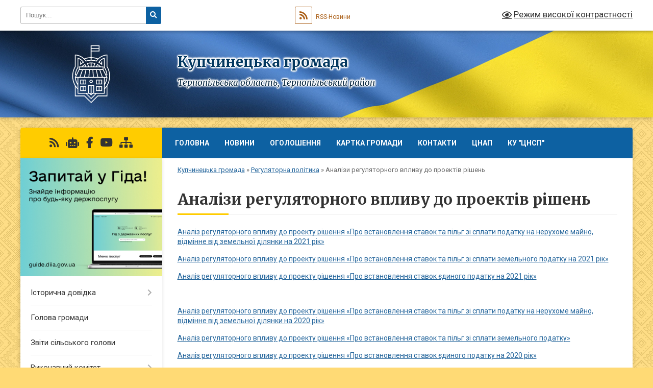

--- FILE ---
content_type: text/html; charset=UTF-8
request_url: https://kup.gov.ua/analizi-regulyatornogo-vplivu-do-proektiv-rishen-18-11-46-23-04-2019/
body_size: 15362
content:
<!DOCTYPE html>
<html lang="uk">
<head>
	<!--[if IE]><meta http-equiv="X-UA-Compatible" content="IE=edge"><![endif]-->
	<meta charset="utf-8">
	<meta name="viewport" content="width=device-width, initial-scale=1">
	<!--[if IE]><script>
		document.createElement('header');
		document.createElement('nav');
		document.createElement('main');
		document.createElement('section');
		document.createElement('article');
		document.createElement('aside');
		document.createElement('footer');
		document.createElement('figure');
		document.createElement('figcaption');
	</script><![endif]-->
	<title>Аналізи регуляторного впливу до проектів рішень | Купчинецька громада, Тернопільська область, Тернопільський район</title>
	<meta name="description" content="Аналіз регуляторного впливу до проекту рішення &amp;laquo;Про встановлення ставок та пільг зі сплати податку на нерухоме майно, відмінне від земельної ділянки на 2021 рік&amp;raquo;  Аналіз регуляторного впливу до проекту рішення &amp;laquo;Про встан">
	<meta name="keywords" content="Аналізи, регуляторного, впливу, до, проектів, рішень, |, Купчинецька, громада,, Тернопільська, область,, Тернопільський, район">

	
					
		<link rel="apple-touch-icon" sizes="57x57" href="https://gromada.org.ua/apple-icon-57x57.png">
	<link rel="apple-touch-icon" sizes="60x60" href="https://gromada.org.ua/apple-icon-60x60.png">
	<link rel="apple-touch-icon" sizes="72x72" href="https://gromada.org.ua/apple-icon-72x72.png">
	<link rel="apple-touch-icon" sizes="76x76" href="https://gromada.org.ua/apple-icon-76x76.png">
	<link rel="apple-touch-icon" sizes="114x114" href="https://gromada.org.ua/apple-icon-114x114.png">
	<link rel="apple-touch-icon" sizes="120x120" href="https://gromada.org.ua/apple-icon-120x120.png">
	<link rel="apple-touch-icon" sizes="144x144" href="https://gromada.org.ua/apple-icon-144x144.png">
	<link rel="apple-touch-icon" sizes="152x152" href="https://gromada.org.ua/apple-icon-152x152.png">
	<link rel="apple-touch-icon" sizes="180x180" href="https://gromada.org.ua/apple-icon-180x180.png">
	<link rel="icon" type="image/png" sizes="192x192"  href="https://gromada.org.ua/android-icon-192x192.png">
	<link rel="icon" type="image/png" sizes="32x32" href="https://gromada.org.ua/favicon-32x32.png">
	<link rel="icon" type="image/png" sizes="96x96" href="https://gromada.org.ua/favicon-96x96.png">
	<link rel="icon" type="image/png" sizes="16x16" href="https://gromada.org.ua/favicon-16x16.png">
	<link rel="manifest" href="https://gromada.org.ua/manifest.json">
	<meta name="msapplication-TileColor" content="#ffffff">
	<meta name="msapplication-TileImage" content="https://gromada.org.ua/ms-icon-144x144.png">
	<meta name="theme-color" content="#ffffff">
	
	
		<meta name="robots" content="">
	
	<link rel="preconnect" href="https://fonts.googleapis.com">
	<link rel="preconnect" href="https://fonts.gstatic.com" crossorigin>
	<link href="https://fonts.googleapis.com/css?family=Merriweather:400i,700|Roboto:400,400i,700,700i&amp;subset=cyrillic-ext" rel="stylesheet">

    <link rel="preload" href="https://cdnjs.cloudflare.com/ajax/libs/font-awesome/5.9.0/css/all.min.css" as="style">
	<link rel="stylesheet" href="https://cdnjs.cloudflare.com/ajax/libs/font-awesome/5.9.0/css/all.min.css" integrity="sha512-q3eWabyZPc1XTCmF+8/LuE1ozpg5xxn7iO89yfSOd5/oKvyqLngoNGsx8jq92Y8eXJ/IRxQbEC+FGSYxtk2oiw==" crossorigin="anonymous" referrerpolicy="no-referrer" />
	
	
    <link rel="preload" href="//gromada.org.ua/themes/ukraine/css/styles_vip.css?v=3.38" as="style">
	<link rel="stylesheet" href="//gromada.org.ua/themes/ukraine/css/styles_vip.css?v=3.38">
	
	<link rel="stylesheet" href="//gromada.org.ua/themes/ukraine/css/48447/theme_vip.css?v=1769903509">
	
		<!--[if lt IE 9]>
	<script src="https://oss.maxcdn.com/html5shiv/3.7.2/html5shiv.min.js"></script>
	<script src="https://oss.maxcdn.com/respond/1.4.2/respond.min.js"></script>
	<![endif]-->
	<!--[if gte IE 9]>
	<style type="text/css">
		.gradient { filter: none; }
	</style>
	<![endif]-->

</head>
<body class="">

	<a href="#top_menu" class="skip-link link" aria-label="Перейти до головного меню (Alt+1)" accesskey="1">Перейти до головного меню (Alt+1)</a>
	<a href="#left_menu" class="skip-link link" aria-label="Перейти до бічного меню (Alt+2)" accesskey="2">Перейти до бічного меню (Alt+2)</a>
    <a href="#main_content" class="skip-link link" aria-label="Перейти до головного вмісту (Alt+3)" accesskey="3">Перейти до текстового вмісту (Alt+3)</a>

	

		<div id="all_screen">

						<section class="search_menu">
				<div class="wrap">
					<div class="row">
						<div class="grid-25 fl">
							<form action="https://kup.gov.ua/search/" class="search">
								<input type="text" name="q" value="" placeholder="Пошук..." aria-label="Введіть пошукову фразу" required>
								<button type="submit" name="search" value="y" aria-label="Натисніть, щоб здійснити пошук"><i class="fa fa-search"></i></button>
							</form>
							<a id="alt_version_eye" href="#" title="Режим високої контрастності" onclick="return set_special('ac222cc5a377648c32c4f39bf91f09d3786e01e2');"><i class="far fa-eye"></i></a>
						</div>
						<div class="grid-75">
							<div class="row">
								<div class="grid-25" style="padding-top: 13px;">
									<div id="google_translate_element"></div>
								</div>
								<div class="grid-25" style="padding-top: 13px;">
									<a href="https://gromada.org.ua/rss/48447/" class="rss" title="RSS-стрічка"><span><i class="fa fa-rss"></i></span> RSS-Новини</a>
								</div>
								<div class="grid-50 alt_version_block">

									<div class="alt_version">
										<a href="#" class="set_special_version" onclick="return set_special('ac222cc5a377648c32c4f39bf91f09d3786e01e2');"><i class="far fa-eye"></i> Режим високої контрастності</a>
									</div>

								</div>
								<div class="clearfix"></div>
							</div>
						</div>
						<div class="clearfix"></div>
					</div>
				</div>
			</section>
			
			<header>
				<div class="wrap">
					<div class="row">

						<div class="grid-25 logo fl">
							<a href="https://kup.gov.ua/" id="logo">
								<img class="svg" src="//gromada.org.ua/themes/ukraine/img/logo.svg" alt="Купчинецька - ">
							</a>
						</div>
						<div class="grid-75 title fr">
							<div class="slogan_1">Купчинецька громада</div>
							<div class="slogan_2">Тернопільська область, Тернопільський район</div>
						</div>
						<div class="clearfix"></div>

					</div>
					
										
				</div>
			</header>

			<div class="wrap">
				<section class="middle_block">

					<div class="row">
						<div class="grid-75 fr">
							<nav class="main_menu" id="top_menu">
								<ul>
																		<li class="">
										<a href="https://kup.gov.ua/main/">Головна</a>
																													</li>
																		<li class="">
										<a href="https://kup.gov.ua/news/">Новини</a>
																													</li>
																		<li class="">
										<a href="https://kup.gov.ua/ogoloshennya-16-44-04-22-03-2019/">Оголошення</a>
																													</li>
																		<li class="">
										<a href="https://kup.gov.ua/structure/">Картка громади</a>
																													</li>
																		<li class="">
										<a href="https://kup.gov.ua/feedback/">Контакти</a>
																													</li>
																		<li class=" has-sub">
										<a href="https://kup.gov.ua/cnap-10-29-27-12-07-2023/">ЦНАП</a>
																				<button onclick="return show_next_level(this);" aria-label="Показати підменю"></button>
																														<ul>
																						<li>
												<a href="https://kup.gov.ua/normativna-baza-diyalnosti-viddilu-cnap-11-18-53-11-04-2024/">Нормативна база діяльності  відділу ЦНАП</a>
																																			</li>
																						<li>
												<a href="https://kup.gov.ua/informaciya-dlya-vijskovosluzhbovciv-veteraniv-vijni-ta-chleniv-ih-rodin-07-21-32-07-03-2024/">Інформація для військовослужбовців, ветеранів війни та членів їх родин</a>
																																			</li>
																						<li>
												<a href="https://kup.gov.ua/kontaktna-informaciya-10-30-24-12-07-2023/">Графік прийому</a>
																																			</li>
																						<li>
												<a href="https://kup.gov.ua/dokumenti-cnap-10-31-01-12-07-2023/">Документи ЦНАП</a>
																																			</li>
																						<li class="has-sub">
												<a href="https://kup.gov.ua/perelik-poslug-cnap-10-31-29-12-07-2023/">Перелік послуг ЦНАП</a>
																								<button onclick="return show_next_level(this);" aria-label="Показати підменю"></button>
																																				<ul>
																										<li>
														<a href="https://kup.gov.ua/7-socialnij-zahist-08-47-11-05-10-2023/">7. Соціальний захист</a>
													</li>
																										<li>
														<a href="https://kup.gov.ua/1-derzhavna-reestraciya-aktiv-civilnogo-stanu-09-02-58-05-10-2023/">1. Державна реєстрація актів цивільного стану</a>
													</li>
																										<li>
														<a href="https://kup.gov.ua/2-reestraciya-miscya-prozhivannya-osobi-09-05-49-05-10-2023/">2. Реєстрація місця проживання особи</a>
													</li>
																										<li>
														<a href="https://kup.gov.ua/-09-12-26-05-10-2023/">.</a>
													</li>
																																						</ul>
																							</li>
																																</ul>
																			</li>
																		<li class=" has-sub">
										<a href="https://kup.gov.ua/ku-centr-nadannya-socialnih-poslug-kupchineckoi-silskoi-radi-12-17-44-01-04-2025/">КУ "ЦНСП"</a>
																				<button onclick="return show_next_level(this);" aria-label="Показати підменю"></button>
																														<ul>
																						<li>
												<a href="https://kup.gov.ua/normativnopravova-baza-diyalnosti-12-27-38-01-04-2025/">Нормативно-правова база діяльності</a>
																																			</li>
																						<li>
												<a href="https://kup.gov.ua/-12-27-57-01-04-2025/">Графік прийому</a>
																																			</li>
																						<li>
												<a href="https://kup.gov.ua/perelik-poslug-12-30-20-01-04-2025/">Перелік послуг</a>
																																			</li>
																																</ul>
																			</li>
																										</ul>

								<button class="menu-button" id="open-button" tabindex="-1"><i class="fas fa-bars"></i> Меню сайту</button>

							</nav>
							
							<div class="clearfix"></div>

														<section class="bread_crumbs">
								<div xmlns:v="http://rdf.data-vocabulary.org/#"><a href="/">Купчинецька громада</a> &raquo; <a href="/regulyatorna-politika-17-41-07-23-04-2019/">Регуляторна політика</a> &raquo; <span aria-current="page">Аналізи регуляторного впливу до проектів рішень</span> </div>
							</section>
							
							<main id="main_content">

																											<h1>Аналізи регуляторного впливу до проектів рішень</h1>
    

<p><a href="https://rada.info/upload/users_files/04395544/17f07fa286ec6d81e24586869c069bec.doc" target="_blank">Аналіз регуляторного впливу до проекту рішення &laquo;Про встановлення ставок та пільг зі сплати податку на нерухоме майно, відмінне від земельної ділянки на 2021 рік&raquo;</a></p>

<p><a href="https://rada.info/upload/users_files/04395544/c12301ff16e1daee85839bcb3f20f464.doc" target="_blank">Аналіз регуляторного впливу до проекту рішення &laquo;Про встановлення ставок та пільг зі сплати земельного податку на 2021 рік&raquo;</a></p>

<p><a href="https://rada.info/upload/users_files/04395544/ecb1b20aebea3ef4eab01edcd017f746.doc" target="_blank">Аналіз регуляторного впливу до проекту рішення &laquo;Про встановлення ставок єдиного податку на 2021 рік&raquo;</a></p>

<p>&nbsp;</p>

<p><a href="https://rada.info/upload/users_files/04395544/8fb448547875817a43343c847f8bef63.docx">Аналіз регуляторного впливу до проекту рішення &laquo;Про встановлення ставок та пільг зі сплати податку на нерухоме майно, відмінне від земельної ділянки на 2020 рік&raquo;</a></p>

<p><a href="https://rada.info/upload/users_files/04395544/0d6a7b97744ffbb55bbc82f39106c33a.docx">Аналіз регуляторного впливу до проекту рішення &laquo;Про встановлення ставок та пільг зі сплати земельного податку&raquo;</a></p>

<p><a href="https://rada.info/upload/users_files/04395544/323414611d98d02a83d600432a6ba97b.docx">Аналіз регуляторного впливу до проекту рішення &laquo;Про встановлення ставок єдиного податку на 2020 рік&raquo;</a></p>

<p><a href="https://rada.info/upload/users_files/04395544/22cc858fcb9d9dce918bee46a53063ee.doc">Аналіз регуляторного впливу до проекту рішення &laquo;Про встановлення на території Купчинецької сільської ради ставок місцевих зборів на 2020 рік&raquo;</a></p>
<div class="clearfix"></div>


<article class="one_news">
	<div class="row">

				<div class="grid-30">
			<p class="img"><a href="https://kup.gov.ua/news/1618408360/"><img src="https://rada.info/upload/gerb/kozovskiy-rayon.png"></a></p>
		</div>
				<div class="grid-70">
			<p class="title"><a href="https://kup.gov.ua/news/1618408360/">Аналіз регуляторного впливу до проекту рішення «Про встановлення ставок єдиного податку на 2022 рік»</a></p>
			Аналіз регуляторного впливу до проекту рішення &laquo;Про встановлення ставок єдиного податку на 2022 рік&raquo;
			<p class="date">16:44:40 23.03.2021</p>
		</div>
		<div class="clearfix"></div>

	</div>
</article>
<article class="one_news">
	<div class="row">

				<div class="grid-30">
			<p class="img"><a href="https://kup.gov.ua/news/1618407855/"><img src="https://rada.info/upload/gerb/kozovskiy-rayon.png"></a></p>
		</div>
				<div class="grid-70">
			<p class="title"><a href="https://kup.gov.ua/news/1618407855/">Аналіз регуляторного впливу до проекту рішення «Про встановлення ставок та пільг зі сплати земельного податку на 2022 рік»</a></p>
			Аналіз регуляторного впливу до проекту рішення &laquo;Про встановлення ставок та пільг зі сплати земельного податку на 2022 рік&raquo;
			<p class="date">16:37:15 23.03.2021</p>
		</div>
		<div class="clearfix"></div>

	</div>
</article>
<article class="one_news">
	<div class="row">

				<div class="grid-30">
			<p class="img"><a href="https://kup.gov.ua/news/1618407240/"><img src="https://rada.info/upload/gerb/kozovskiy-rayon.png"></a></p>
		</div>
				<div class="grid-70">
			<p class="title"><a href="https://kup.gov.ua/news/1618407240/">Аналіз регуляторного впливу до проекту рішення «Про встановлення ставок та пільг зі сплати податку на нерухоме майно, відмінне від земельної ділянки на 2022 рік»</a></p>
			Аналіз регуляторного впливу до проекту рішення &laquo;Про встановлення ставок та пільг зі сплати податку на нерухоме майно, відмінне від земельної ділянки на 2022 рік&raquo;
			<p class="date">16:32:00 23.03.2021</p>
		</div>
		<div class="clearfix"></div>

	</div>
</article>


																	
							</main>
						</div>
						<div class="grid-25 fl">

							<div class="project_name">
								<a href="https://gromada.org.ua/rss/48447/" rel="nofollow" target="_blank" title="RSS-стрічка новин сайту"><i class="fas fa-rss"></i></a>
																<a href="https://kup.gov.ua/feedback/#chat_bot" title="Наша громада в смартфоні"><i class="fas fa-robot"></i></a>
																																<a href="https://www.facebook.com/profile.php?id=100035752486241" rel="nofollow" target="_blank" title="Приєднуйтесь до нас у Facebook"><i class="fab fa-facebook-f"></i></a>								<a href="https://www.youtube.com/channel/UCxcAibmf8HRVgRfIinFq9Zg?view_as=subscriber" rel="nofollow" target="_blank" title="Наш Youtube-канал"><i class="fab fa-youtube"></i></a>																<a href="https://kup.gov.ua/sitemap/" title="Мапа сайту"><i class="fas fa-sitemap"></i></a>
							</div>
														<aside class="left_sidebar">
							
																<div class="diia_guide">
									<a href="https://guide.diia.gov.ua/" rel="nofollow" target="_blank" title="Посилання на Гіда з державних послуг"><img src="https://gromada.org.ua/upload/diia_guide.jpg" alt="Гід державних послуг"></a>
								</div>
								
																<nav class="sidebar_menu" id="left_menu">
									<ul>
																				<li class=" has-sub">
											<a href="https://kup.gov.ua/istorichna-dovidka-23-28-36-21-03-2019/">Історична довідка</a>
																						<button onclick="return show_next_level(this);" aria-label="Показати підменю"></button>
																																	<i class="fa fa-chevron-right"></i>
											<ul>
																								<li class="">
													<a href="https://kup.gov.ua/selo-kupchinci-10-51-40-22-03-2019/">Село Купчинці</a>
																																						</li>
																								<li class="">
													<a href="https://kup.gov.ua/selo-rosohovatec-10-52-21-22-03-2019/">Село Росохуватець</a>
																																						</li>
																								<li class="">
													<a href="https://kup.gov.ua/selo-dragomanivka-10-53-02-22-03-2019/">Село Драгоманівка</a>
																																						</li>
																								<li class="">
													<a href="https://kup.gov.ua/selo-yastrubove-10-54-40-22-03-2019/">Село Яструбове</a>
																																						</li>
																								<li class="">
													<a href="https://kup.gov.ua/selo-ishkiv-19-37-32-04-06-2019/">село Ішків</a>
																																						</li>
																								<li class="">
													<a href="https://kup.gov.ua/selo-denisiv-12-21-02-29-05-2019/">Село Денисів</a>
																																						</li>
																																			</ul>
																					</li>
																				<li class="">
											<a href="https://kup.gov.ua/golova-gromadi-23-10-57-21-03-2019/">Голова громади</a>
																																</li>
																				<li class="">
											<a href="https://kup.gov.ua/zviti-silskogo-golovi-12-16-14-16-06-2020/">Звіти сільського голови</a>
																																</li>
																				<li class=" has-sub">
											<a href="https://kup.gov.ua/vikonavchij-komitet-23-30-34-21-03-2019/">Виконавчий комітет</a>
																						<button onclick="return show_next_level(this);" aria-label="Показати підменю"></button>
																																	<i class="fa fa-chevron-right"></i>
											<ul>
																								<li class="">
													<a href="https://kup.gov.ua/zasidannya-vikonavchogo-komitetu-09-52-01-25-04-2019/">Засідання виконавчого комітету</a>
																																						</li>
																								<li class=" has-sub">
													<a href="https://kup.gov.ua/2019-rik-10-14-25-25-04-2019/">2019 рік</a>
																										<button onclick="return show_next_level(this);" aria-label="Показати підменю"></button>
																																							<i class="fa fa-chevron-right"></i>
													<ul>
																												<li><a href="https://kup.gov.ua/21-sichnya-2019-roku-19-00-12-04-05-2019/">21 січня 2019 року</a></li>
																												<li><a href="https://kup.gov.ua/25-sichnya-2019-roku-10-21-04-25-04-2019/">25 січня 2019 року</a></li>
																												<li><a href="https://kup.gov.ua/14-ljutogo-2019-roku-10-22-38-25-04-2019/">14 лютого 2019 року</a></li>
																												<li><a href="https://kup.gov.ua/14-bereznya-2019-roku-10-23-13-25-04-2019/">14 березня 2019 року</a></li>
																												<li><a href="https://kup.gov.ua/16-kvitnya-2019-roku-10-23-57-25-04-2019/">16 квітня 2019 року</a></li>
																																									</ul>
																									</li>
																								<li class=" has-sub">
													<a href="https://kup.gov.ua/2021-rik-16-47-37-05-08-2021/">2021 рік</a>
																										<button onclick="return show_next_level(this);" aria-label="Показати підменю"></button>
																																							<i class="fa fa-chevron-right"></i>
													<ul>
																												<li><a href="https://kup.gov.ua/24062021-17-29-14-05-08-2021/">24.06.2021</a></li>
																												<li><a href="https://kup.gov.ua/16072021-16-52-54-05-08-2021/">16.07.2021</a></li>
																																									</ul>
																									</li>
																																			</ul>
																					</li>
																				<li class=" has-sub">
											<a href="https://kup.gov.ua/starostinski-okrugi-11-11-33-14-03-2025/">Старостинські округи</a>
																						<button onclick="return show_next_level(this);" aria-label="Показати підменю"></button>
																																	<i class="fa fa-chevron-right"></i>
											<ul>
																								<li class="">
													<a href="https://kup.gov.ua/denisivskij-starostinskij-okrug-11-13-32-14-03-2025/">Денисівський старостинський округ</a>
																																						</li>
																								<li class="">
													<a href="https://kup.gov.ua/ishkivskij-starostinskij-okrug-11-15-08-14-03-2025/">Ішківський старостинський округ</a>
																																						</li>
																								<li class="">
													<a href="https://kup.gov.ua/yastrubivskij-starostinskij-okrug-11-16-26-14-03-2025/">Яструбівський старостинський округ</a>
																																						</li>
																																			</ul>
																					</li>
																				<li class="">
											<a href="https://kup.gov.ua/grafik-osobistogo-prijomu-gromadyan-11-44-43-25-03-2019/">Графік прийому</a>
																																</li>
																				<li class="">
											<a href="https://kup.gov.ua/zvernennya-gromadyan-16-44-23-22-03-2019/">Звернення громадян</a>
																																</li>
																				<li class="">
											<a href="https://kup.gov.ua/organizacijna-struktura-silskoi-radi-11-33-42-08-11-2024/">Організаційна структура сільської ради</a>
																																</li>
																				<li class=" has-sub">
											<a href="https://kup.gov.ua/vikonannya-bjudzhetu-silskoi-radi-15-40-48-08-05-2019/">Бюджет</a>
																						<button onclick="return show_next_level(this);" aria-label="Показати підменю"></button>
																																	<i class="fa fa-chevron-right"></i>
											<ul>
																								<li class="">
													<a href="https://kup.gov.ua/2019-rik-15-41-56-08-05-2019/">2019 рік</a>
																																						</li>
																								<li class="">
													<a href="https://kup.gov.ua/i-kvartal-2019-roku-15-42-32-08-05-2019/">І квартал 2019 року</a>
																																						</li>
																								<li class="">
													<a href="https://kup.gov.ua/5-misyaciv-2019-roku-10-24-00-11-06-2019/">5 місяців 2019 року</a>
																																						</li>
																								<li class="">
													<a href="https://kup.gov.ua/ii-kvartal-2019-roku-15-56-26-08-05-2019/">І півріччя 2019 року</a>
																																						</li>
																								<li class="">
													<a href="https://kup.gov.ua/9-misyaciv-2019-roku-15-10-55-25-03-2020/">9 місяців 2019 року</a>
																																						</li>
																								<li class="">
													<a href="https://kup.gov.ua/2021-rik-13-10-58-22-07-2021/">2021 рік</a>
																																						</li>
																								<li class="">
													<a href="https://kup.gov.ua/2022-rik-11-15-39-19-04-2023/">2022 рік</a>
																																						</li>
																								<li class="">
													<a href="https://kup.gov.ua/2024-rik-15-49-13-10-01-2024/">2024 рік</a>
																																						</li>
																																			</ul>
																					</li>
																				<li class="">
											<a href="https://kup.gov.ua/programa-socialnoekonomichnogo-rozvitku-silskoi-radi-10-56-12-11-06-2019/">Програма соціально-економічного розвитку сільської ради</a>
																																</li>
																				<li class="">
											<a href="https://kup.gov.ua/gromadski-sluhannya-16-43-56-24-05-2019/">Громадські слухання</a>
																																</li>
																				<li class=" has-sub">
											<a href="https://kup.gov.ua/docs/">Архів документів</a>
																						<button onclick="return show_next_level(this);" aria-label="Показати підменю"></button>
																																	<i class="fa fa-chevron-right"></i>
											<ul>
																								<li class="">
													<a href="https://kup.gov.ua/videozapisi-sesij-10-30-17-04-11-2024/">Відеозаписи сесій</a>
																																						</li>
																								<li class="">
													<a href="https://kup.gov.ua/rezultati-poimennogo-golosuvannya-10-31-46-04-11-2024/">Результати поіменного голосування</a>
																																						</li>
																																			</ul>
																					</li>
																				<li class=" has-sub">
											<a href="https://kup.gov.ua/rezultati-poimennogo-golosuvannya-11-49-37-24-12-2020/">Результати поіменного голосування</a>
																						<button onclick="return show_next_level(this);" aria-label="Показати підменю"></button>
																																	<i class="fa fa-chevron-right"></i>
											<ul>
																								<li class=" has-sub">
													<a href="https://kup.gov.ua/vosme-sklikannya-11-52-15-24-12-2020/">Восьме скликання</a>
																										<button onclick="return show_next_level(this);" aria-label="Показати підменю"></button>
																																							<i class="fa fa-chevron-right"></i>
													<ul>
																												<li><a href="https://kup.gov.ua/shosta-sesiya-13-12-00-11-05-2021/">шоста сесія</a></li>
																												<li><a href="https://kup.gov.ua/persha-sesiya-pershe-zasidannya-11-54-26-24-12-2020/">перша сесія, перше засідання</a></li>
																												<li><a href="https://kup.gov.ua/persha-sesiya-druge-zasidannya-12-29-15-28-01-2021/">перша сесія , друге засідання</a></li>
																																									</ul>
																									</li>
																																			</ul>
																					</li>
																				<li class="">
											<a href="https://kup.gov.ua/gumanitarnij-viddil-12-29-16-03-10-2019/">Гуманітарний відділ</a>
																																</li>
																				<li class="">
											<a href="https://kup.gov.ua/photo/">Фотогалерея</a>
																																</li>
																				<li class="active has-sub">
											<a href="https://kup.gov.ua/regulyatorna-politika-17-41-07-23-04-2019/">Регуляторна політика</a>
																						<button onclick="return show_next_level(this);" aria-label="Показати підменю"></button>
																																	<i class="fa fa-chevron-right"></i>
											<ul>
																								<li class="">
													<a href="https://kup.gov.ua/povidomlennya-pro-opriljudnennya-proektiv-regulyatornih-aktiv-17-43-18-23-04-2019/">Повідомлення про оприлюднення проектів регуляторних актів</a>
																																						</li>
																								<li class="">
													<a href="https://kup.gov.ua/proekti-regulyatornih-aktiv-17-46-22-23-04-2019/">Проекти регуляторних актів</a>
																																						</li>
																								<li class="active">
													<a href="https://kup.gov.ua/analizi-regulyatornogo-vplivu-do-proektiv-rishen-18-11-46-23-04-2019/">Аналізи регуляторного впливу до проектів рішень</a>
																																						</li>
																								<li class="">
													<a href="https://kup.gov.ua/pro-zahodi-schodo-realizacii-regulyatornoi-politiki-na-2019-rik-12-32-14-24-04-2019/">Планування регуляторної діяльності</a>
																																						</li>
																								<li class="">
													<a href="https://kup.gov.ua/pro-rozglyad-regulyatornogo-vplivu-proektiv-rishen-12-43-36-24-04-2019/">Про розгляд регуляторного впливу проектів рішень</a>
																																						</li>
																								<li class="">
													<a href="https://kup.gov.ua/ekspertni-visnovki-15-42-30-15-04-2021/">експертні висновки</a>
																																						</li>
																								<li class="">
													<a href="https://kup.gov.ua/ekspertni-visnovki-15-42-32-15-04-2021/">Прийняті регуляторні акти</a>
																																						</li>
																																			</ul>
																					</li>
																				<li class=" has-sub">
											<a href="https://kup.gov.ua/vakansii-17-58-50-24-05-2019/">Вакансії</a>
																						<button onclick="return show_next_level(this);" aria-label="Показати підменю"></button>
																																	<i class="fa fa-chevron-right"></i>
											<ul>
																								<li class="">
													<a href="https://kup.gov.ua/24052019-roku-ogoloshennya-konkursu-na-zamischennya-vakantnih-posad-posadovih-osib-miscevogo-samovryaduvannya-18-02-54-24-05-2019/">24.05.2019 року . Оголошення конкурсу на заміщення вакантних посад посадових осіб місцевого самоврядування</a>
																																						</li>
																																			</ul>
																					</li>
																				<li class="">
											<a href="https://kup.gov.ua/berezhanska-okruzhna-prokuratura-informue-21-12-14-11-05-2021/">Бережанська окружна прокуратура інформує</a>
																																</li>
																				<li class=" has-sub">
											<a href="https://kup.gov.ua/vse-pro-subsidii-12-17-48-01-11-2019/">Все про субсидії та соціальні допомоги</a>
																						<button onclick="return show_next_level(this);" aria-label="Показати підменю"></button>
																																	<i class="fa fa-chevron-right"></i>
											<ul>
																								<li class="">
													<a href="https://kup.gov.ua/vse-pro-subsidii-postav-pitannya-–-otrimaj-vidpovid-12-20-46-01-11-2019/">«Все про субсидії: постав питання – отримай відповідь»</a>
																																						</li>
																								<li class="">
													<a href="https://kup.gov.ua/do-uvagi-otrimuvachiv-socialnoi-dopomogi-10-57-11-16-04-2020/">До уваги отримувачів соціальної допомоги</a>
																																						</li>
																																			</ul>
																					</li>
																				<li class="">
											<a href="https://kup.gov.ua/do-vidoma-platnikiv-podatkiv-kupchineckoi-otg-14-47-52-16-01-2020/">До відома платників податків  Купчинецької ОТГ :</a>
																																</li>
																				<li class="">
											<a href="https://kup.gov.ua/proekti-scho-realizujutsya-za-koshti-infrastrukturnoi-subvencii-18-20-40-17-12-2019/">Проекти , що реалізуються за кошти інфраструктурної субвенції</a>
																																</li>
																				<li class="">
											<a href="https://kup.gov.ua/kozivske-viddilennya-policii-informue-16-15-22-07-02-2020/">Козівське відділення поліції інформує</a>
																																</li>
																				<li class="">
											<a href="https://kup.gov.ua/kozivska-rajonna-filiya-ocz-informue-17-48-11-25-09-2019/">Козівське управління Тернопільської філії Тернопільського ОЦЗ інформує</a>
																																</li>
																				<li class="">
											<a href="https://kup.gov.ua/spivrobitnictvo-teritorialnih-gromad-11-16-40-12-12-2019/">Співробітництво територіальних громад</a>
																																</li>
																				<li class=" has-sub">
											<a href="https://kup.gov.ua/socialna-sluzhba-sim’i-ditej-ta-molodi-informue-10-20-31-12-02-2020/">Служба в справах дітей інформує</a>
																						<button onclick="return show_next_level(this);" aria-label="Показати підменю"></button>
																																	<i class="fa fa-chevron-right"></i>
											<ul>
																								<li class="">
													<a href="https://kup.gov.ua/grafik-roboti-ta-prijomu-gromadyan-07-27-08-24-04-2024/">Графік роботи та прийому громадян</a>
																																						</li>
																								<li class="">
													<a href="https://kup.gov.ua/polozhennya-pro-sluzhbu-u-spravah-ditej-07-46-21-24-04-2024/">Положення про службу у справах дітей</a>
																																						</li>
																								<li class=" has-sub">
													<a href="https://kup.gov.ua/poslugi-dlya-gromadyan-07-50-50-24-04-2024/">Послуги для громадян</a>
																										<button onclick="return show_next_level(this);" aria-label="Показати підменю"></button>
																																							<i class="fa fa-chevron-right"></i>
													<ul>
																												<li><a href="https://kup.gov.ua/vstanovlennya-statusu-ditinisiroti-abo-ditini-pozbavlenoi-batkivskogo-pikluvannya-07-58-46-24-04-2024/">Встановлення статусу дитини-сироти або дитини, позбавленої батьківського піклування</a></li>
																												<li><a href="https://kup.gov.ua/posluga-rannogo-vtruchannya-dopomoga-rodinam-u-schodennih-potrebah-rozvitku-ditini-16-35-36-24-09-2025/">Послуга раннього втручання: допомога родинам у щоденних потребах розвитку дитини</a></li>
																																									</ul>
																									</li>
																																			</ul>
																					</li>
																				<li class="">
											<a href="https://kup.gov.ua/golovne-upravlinnya-derzhgeokadastru-u-ternopilskij-oblasti-informue-10-14-38-05-11-2019/">Головне управління Держгеокадастру у Тернопільській області інформує</a>
																																</li>
																				<li class=" has-sub">
											<a href="https://kup.gov.ua/dostup-do-publichnoi-informacii-06-29-27-04-12-2020/">Доступ до публічної інформації</a>
																						<button onclick="return show_next_level(this);" aria-label="Показати підменю"></button>
																																	<i class="fa fa-chevron-right"></i>
											<ul>
																								<li class="">
													<a href="https://kup.gov.ua/formi-dlya-podannya-informacijnogo-zapitu-14-27-35-08-11-2024/">Форми для подання інформаційного запиту</a>
																																						</li>
																								<li class="">
													<a href="https://kup.gov.ua/zviti-schodo-zadovolennya-zapitiv-na-publichnu-informaciju-16-34-26-12-11-2024/">Звіти щодо задоволення запитів на публічну інформацію</a>
																																						</li>
																								<li class="">
													<a href="https://kup.gov.ua/mehanizmi-chi-proceduri-za-dopomogoju-yakih-gromadskist-mozhe-predstavlyati-svoi-interesi-abo-v-inshij-sposib-vplivati-na-realizaciju-povnov-09-33-21-06-12-2024/">Механізми чи процедури, за допомогою яких громадськість може представляти свої інтереси або в інший спосіб впливати на реалізацію повноважень розпорядника інформації</a>
																																						</li>
																								<li class="">
													<a href="https://kup.gov.ua/informaciya-pro-diyalnist-silskoi-radi-yak-subekta-vladnih-povnovazhen-18-19-32-09-12-2024/">Інформація про діяльність сільської ради як суб'єкта владних повноважень</a>
																																						</li>
																								<li class="">
													<a href="https://kup.gov.ua/reestr-naboriv-vidkritih-danih-04-21-26-13-12-2024/">Реєстр наборів відкритих даних</a>
																																						</li>
																								<li class="">
													<a href="https://kup.gov.ua/zahist-personalnih-danih-14-13-05-28-07-2025/">Захист персональних даних</a>
																																						</li>
																																			</ul>
																					</li>
																				<li class="">
											<a href="https://kup.gov.ua/miscevi-vibori-25-zhovtnya-2020-roku-17-55-28-27-08-2020/">місцеві вибори 25 жовтня 2020 року</a>
																																</li>
																				<li class="">
											<a href="https://kup.gov.ua/ochischennya-vladi-12-36-07-15-12-2020/">Очищення влади</a>
																																</li>
																				<li class="">
											<a href="https://kup.gov.ua/golovne-upravlinnya-pensijnogo-fondu-ukraini-v-ternopilskij-oblasti-informue-18-59-03-10-02-2021/">Головне управління Пенсійного фонду України в Тернопільській області інформує</a>
																																</li>
																				<li class="">
											<a href="https://kup.gov.ua/protidiya-torgivli-ljudmi-10-33-17-07-04-2021/">Протидія торгівлі людьми та домашньому насильству</a>
																																</li>
																				<li class=" has-sub">
											<a href="https://kup.gov.ua/nadannya-subsidij-ta-socialnih-dopomog-01-05-36-01-04-2021/">Надання адміністративних послуг</a>
																						<button onclick="return show_next_level(this);" aria-label="Показати підменю"></button>
																																	<i class="fa fa-chevron-right"></i>
											<ul>
																								<li class="">
													<a href="https://kup.gov.ua/perelik-administrativnih-poslug-scho-nadajutsya-07-08-03-28-09-2022/">Перелік адміністративних послуг, що надаються</a>
																																						</li>
																								<li class="">
													<a href="https://kup.gov.ua/nadannya-subsidij-ta-socialnih-dopomog-07-09-46-28-09-2022/">Надання субсидій та соціальних допомог</a>
																																						</li>
																								<li class="">
													<a href="https://kup.gov.ua/informacijni-kartki-nadannya-administrativnih-poslug-07-15-56-28-09-2022/">Інформаційні картки надання адміністративних послуг</a>
																																						</li>
																																			</ul>
																					</li>
																				<li class="">
											<a href="https://kup.gov.ua/ministerstvo-cifrovoi-transformacii-ukraini-informue-02-16-30-20-01-2021/">Міністерство цифрової трансформації України інформує</a>
																																</li>
																				<li class="">
											<a href="https://kup.gov.ua/komunalne-pidpriemstvo-kupchinci-18-21-00-24-02-2021/">Комунальне підприємство "Купчинці"</a>
																																</li>
																				<li class="">
											<a href="https://kup.gov.ua/adresnij-reestr-21-28-27-25-11-2021/">Адресний реєстр</a>
																																</li>
																				<li class=" has-sub">
											<a href="https://kup.gov.ua/kolektivni-dogovori-16-21-51-27-10-2021/">Колективні договори</a>
																						<button onclick="return show_next_level(this);" aria-label="Показати підменю"></button>
																																	<i class="fa fa-chevron-right"></i>
											<ul>
																								<li class="">
													<a href="https://kup.gov.ua/normativnopravova-baza-16-22-25-27-10-2021/">Нормативно-правова база</a>
																																						</li>
																								<li class=" has-sub">
													<a href="https://kup.gov.ua/reestr-galuzevih-mizhgaluzevih-teritorialnih-ugod-kolektivnih-dogovoriv-zmin-i-dopovnen-do-nih-16-31-30-27-10-2021/">Реєстр галузевих (міжгалузевих), територіальних угод, колективних договорів, змін і доповнень до них</a>
																										<button onclick="return show_next_level(this);" aria-label="Показати підменю"></button>
																																							<i class="fa fa-chevron-right"></i>
													<ul>
																												<li><a href="https://kup.gov.ua/2025-rik-15-48-21-09-02-2025/">2025 рік</a></li>
																												<li><a href="https://kup.gov.ua/2023-rik-15-59-40-09-02-2025/">2023 рік</a></li>
																												<li><a href="https://kup.gov.ua/2022-rik-16-02-47-09-02-2025/">2022 рік</a></li>
																												<li><a href="https://kup.gov.ua/2021-rik-16-03-32-09-02-2025/">2021 рік</a></li>
																																									</ul>
																									</li>
																																			</ul>
																					</li>
																				<li class=" has-sub">
											<a href="https://kup.gov.ua/ministerstvo-socialnoi-politiki-ukraini-informue-23-16-17-21-06-2021/">Міністерство соціальної політики України інформує</a>
																						<button onclick="return show_next_level(this);" aria-label="Показати підменю"></button>
																																	<i class="fa fa-chevron-right"></i>
											<ul>
																								<li class="">
													<a href="https://kup.gov.ua/berezhanske-viddilennya-uvd-fssu-v-ternopilskij-oblasti-16-24-51-02-05-2019/">.</a>
																																						</li>
																																			</ul>
																					</li>
																				<li class="">
											<a href="https://kup.gov.ua/e-konsultaciya-14-12-37-20-02-2023/">E - консультація</a>
																																</li>
																				<li class="">
											<a href="https://kup.gov.ua/evropejska-ta-evroatlantichna-integraciya-ukraini-16-16-59-14-12-2023/">Європейська та Євроатлантична інтеграція України</a>
																																</li>
																				<li class="">
											<a href="https://kup.gov.ua/upravlinnya-dezhpraci-u-ternopilskij-oblasti-informue-13-09-47-15-07-2022/">Управління дежпраці у Тернопільській області інформує</a>
																																</li>
																				<li class=" has-sub">
											<a href="https://kup.gov.ua/civilnij-zahist-naselennya-10-48-19-03-02-2022/">Цивільний захист населення</a>
																						<button onclick="return show_next_level(this);" aria-label="Показати підменю"></button>
																																	<i class="fa fa-chevron-right"></i>
											<ul>
																								<li class=" has-sub">
													<a href="https://kup.gov.ua/navchannya-naselennya-diyam-u-ns-11-53-48-23-06-2022/">Навчання населення діям у НС</a>
																										<button onclick="return show_next_level(this);" aria-label="Показати підменю"></button>
																																							<i class="fa fa-chevron-right"></i>
													<ul>
																												<li><a href="https://kup.gov.ua/konsultacijni-punkti-pitan-cz-misce-ih-roztashuvannya-11-54-12-23-06-2022/">Консультаційні пункти питань ЦЗ, місце їх розташування</a></li>
																												<li><a href="https://kup.gov.ua/pamyatki-bukleti-rekomendacii-12-02-37-23-06-2022/">Пам'ятки, буклети, рекомендації</a></li>
																																									</ul>
																									</li>
																								<li class=" has-sub">
													<a href="https://kup.gov.ua/zahisni-sporudi-14-29-16-23-06-2022/">Захисні споруди</a>
																										<button onclick="return show_next_level(this);" aria-label="Показати підменю"></button>
																																							<i class="fa fa-chevron-right"></i>
													<ul>
																												<li><a href="https://kup.gov.ua/informaciya-pro-zahisni-sporudi-14-30-30-23-06-2022/">Інформація про захисні споруди</a></li>
																												<li><a href="https://kup.gov.ua/karta-zahisnih-sporud-abo-misce-roztashuvannya-ukrittiv-14-41-56-23-06-2022/">Карта захисних споруд або місце розташування укриттів</a></li>
																																									</ul>
																									</li>
																								<li class="">
													<a href="https://kup.gov.ua/bezpeka-zhittediyalnosti-v-osviti-15-12-59-23-06-2022/">Безпека життєдіяльності в освіті</a>
																																						</li>
																								<li class=" has-sub">
													<a href="https://kup.gov.ua/opovischennya-ta-informuvannya-naselennya-17-00-03-07-12-2023/">Оповіщення та інформування населення</a>
																										<button onclick="return show_next_level(this);" aria-label="Показати підменю"></button>
																																							<i class="fa fa-chevron-right"></i>
													<ul>
																												<li><a href="https://kup.gov.ua/organizaciya-opovischennya-naselennya-17-01-41-07-12-2023/">Організація оповіщення населення</a></li>
																												<li><a href="https://kup.gov.ua/signali-opovischennya-17-04-10-07-12-2023/">Сигнали оповіщення</a></li>
																																									</ul>
																									</li>
																								<li class=" has-sub">
													<a href="https://kup.gov.ua/evakuaciya-17-56-04-07-12-2023/">евакуація</a>
																										<button onclick="return show_next_level(this);" aria-label="Показати підменю"></button>
																																							<i class="fa fa-chevron-right"></i>
													<ul>
																												<li><a href="https://kup.gov.ua/informaciya-pro-evakuaciju-naselennya-18-02-21-07-12-2023/">Інформація про евакуацію населення</a></li>
																												<li><a href="https://kup.gov.ua/zbirni-punkti-evakuacii-18-08-00-07-12-2023/">Збірні пункти евакуації</a></li>
																																									</ul>
																									</li>
																								<li class="">
													<a href="https://kup.gov.ua/misceva-komisiya-z-pitan-teb-ta-ns-18-12-49-07-12-2023/">Місцева комісія з питань ТЕБ та НС</a>
																																						</li>
																																			</ul>
																					</li>
																				<li class="">
											<a href="https://kup.gov.ua/ternopilskij-rajonnij-sektor-№-6-filii-derzhavnoi-ustanovi-centr-probacii-v-ternopilskij-oblasti-informue-10-16-58-10-06-2025/">Тернопільський районний сектор № 6 філії Державної установи "Центр пробації" в Тернопільській області інформує</a>
																																</li>
																				<li class=" has-sub">
											<a href="https://kup.gov.ua/informaciya-dlya-vnutrishno-peremischenih-osib-14-58-04-11-03-2025/">Інформація для внутрішньо переміщених осіб</a>
																						<button onclick="return show_next_level(this);" aria-label="Показати підменю"></button>
																																	<i class="fa fa-chevron-right"></i>
											<ul>
																								<li class="">
													<a href="https://kup.gov.ua/rada-z-pitan-vpo-14-59-16-11-03-2025/">Рада з питань ВПО</a>
																																						</li>
																								<li class="">
													<a href="https://kup.gov.ua/informacijni-materiali-15-00-43-11-03-2025/">Інформаційні матеріали</a>
																																						</li>
																																			</ul>
																					</li>
																				<li class=" has-sub">
											<a href="https://kup.gov.ua/derzhavni-strukturi-informujut-22-36-02-08-08-2022/">Державні структури інформують :</a>
																						<button onclick="return show_next_level(this);" aria-label="Показати підменю"></button>
																																	<i class="fa fa-chevron-right"></i>
											<ul>
																								<li class=" has-sub">
													<a href="https://kup.gov.ua/fond-socialnogo-strahuvannya-informue-10-36-39-01-09-2022/">Фонд соціального страхування інформує</a>
																										<button onclick="return show_next_level(this);" aria-label="Показати підменю"></button>
																																							<i class="fa fa-chevron-right"></i>
													<ul>
																												<li><a href="https://kup.gov.ua/golovne-upravlinnya-derzhprodspozhivsluzhbi-v-ternopilskij-oblasti-informue-10-35-44-17-08-2023/">Головне управління держпродспоживслужби в Тернопільській області інформує</a></li>
																																									</ul>
																									</li>
																								<li class="">
													<a href="https://kup.gov.ua/gu-dps-u-ternopilskij-oblasti-informue-10-40-13-01-09-2022/">ГУ ДПС у Тернопільській області інформує</a>
																																						</li>
																								<li class="">
													<a href="https://kup.gov.ua/golovne-upravlinnya-derzhprodspozhivsluzhbi-v-ternopilskij-oblasti-informue-10-41-35-17-08-2023/">Головне управління держпродспоживслужби в Тернопільській області інформує</a>
																																						</li>
																								<li class="">
													<a href="https://kup.gov.ua/ternopilskij-ocfzn-sport-dlya-vsih-10-41-48-19-08-2022/">Тернопільський обласний центр фізичного здоров'я населення "Спорт для всіх"</a>
																																						</li>
																								<li class="">
													<a href="https://kup.gov.ua/upravlinnya-sluzhbi-bezpeki-ukraini-v-ternopilskij-oblasti-12-47-44-19-08-2022/">Управління Служби Безпеки України в Тернопільській області</a>
																																						</li>
																								<li class="">
													<a href="https://kup.gov.ua/ministerstvo-justicii-ukraini-22-38-41-08-08-2022/">Міністерство юстиції України</a>
																																						</li>
																								<li class="">
													<a href="https://kup.gov.ua/ternopilskij-rajonnij-sektor-№-3-filii-derzhavnoi-ustanovi-centr-probacii-v-ternopilskij-oblasti-22-41-18-08-08-2022/">Тернопільський районний сектор № 6 філії Державної установи "Центр пробації" в Тернопільській області</a>
																																						</li>
																								<li class="">
													<a href="https://kup.gov.ua/kozivske-rajonne-bjuro-pravovoi-dopomogi-22-49-45-08-08-2022/">Козівське районне бюро правової допомоги</a>
																																						</li>
																																			</ul>
																					</li>
																				<li class="">
											<a href="https://kup.gov.ua/komisiya-z-pitan-teb-ta-ns-pri-vikonkomi-silskoi-radi-08-43-08-27-08-2022/">комісія з питань ТЕБ та НС при виконкомі сільської ради</a>
																																</li>
																				<li class="">
											<a href="https://kup.gov.ua/upravlinnya-zahidnogo-ofisu-derzhauditsluzhbi-v-ternopilskij-oblasti-informue-17-52-53-17-04-2023/">Управління Західного офісу Держаудитслужби в Тернопільській області інформує</a>
																																</li>
																				<li class="">
											<a href="https://kup.gov.ua/gid-z-derzhavnih-poslug-09-33-54-01-02-2022/">Гід з державних послуг інформує</a>
																																</li>
																				<li class="">
											<a href="https://kup.gov.ua/konsultacijnij-centr-upovnovazhenogo-verhovnoi-radi-ukraini-z-prav-ljudini-17-07-12-22-08-2023/">Консультаційний центр Уповноваженого Верховної Ради України з прав людини</a>
																																</li>
																													</ul>
								</nav>

																	<div class="petition_block">

	<div class="petition_title">Публічні закупівлі</div>

	
		<p><a href="https://kup.gov.ua/openbudget/" title="Відкритий бюджет - структура річного бюджету громади"><img src="//gromada.org.ua/themes/ukraine/img/openbudget_logo.png?v=2025" alt="OpenBudget - логотип"></a></p>
	
	
</div>								
																	<div class="petition_block">
	
	<div class="petition_title">Особистий кабінет користувача</div>

		<div class="alert alert-warning">
		Ви не авторизовані. Для того, щоб мати змогу створювати або підтримувати петиції<br>
		<a href="#auth_petition" class="open-popup add_petition btn btn-yellow btn-small btn-block" style="margin-top: 10px;"><i class="fa fa-user"></i> авторизуйтесь</a>
	</div>
		
			<div class="petition_title">Система петицій</div>
		
					<div class="none_petition">Немає петицій, за які можна голосувати</div>
						
		
	
</div>
								
								
																	<div class="appeals_block">

	
				<div class="appeals_title">Посадові особи</div>

				<div class="one_sidebar_person">
			<div class="row">
				<div class="grid-30">
					<div class="img"><a href="https://kup.gov.ua/persons/861/"><img src="https://rada.info/upload/users_files/nodeputat.jpg" alt="Ігор КРАЇНСЬКИЙ - Купчинецький сільський голова"></a></div>
				</div>
				<div class="grid-70">
					<div class="title">
						<strong>Ігор КРАЇНСЬКИЙ</strong><br>
						<small>Купчинецький сільський голова</small>
					</div>
					<a href="#add_appeal" data-id="861" class="open-popup add_appeal"><i class="fab fa-telegram-plane"></i> Написати звернення</a>
				</div>
				<div class="clearfix"></div>
			</div>
					</div>
		
						
				<div class="alert alert-info">
			<a href="#auth_person" class="alert-link open-popup"><i class="fas fa-unlock-alt"></i> Кабінет посадової особи</a>
		</div>
			
	
</div>								
								
																<div id="banner_block">

									<p>&nbsp;</p>

<p>&nbsp; &nbsp; &nbsp; &nbsp; &nbsp; &nbsp; &nbsp; &nbsp; &nbsp; &nbsp; &nbsp; &nbsp;&nbsp;<a rel="nofollow" href="https://te.dsp.gov.ua/"><img alt="Управління Держпраці у Тернопільській області" src="https://te.dsp.gov.ua/wp-content/themes/dsp/assets/img/dsp-gerb.png" /></a></p>

<p><span style="font-family:Arial,Helvetica,sans-serif;"><span style="font-size:14px;"><strong>УПРАВЛІННЯ ДЕРЖПРАЦІ&nbsp;&nbsp;</strong></span></span><span style="font-family:Arial,Helvetica,sans-serif;"><span style="font-size:14px;"><strong>В ТЕРНОПІЛЬСЬКІЙ ОБЛАСТІ</strong></span></span></p>

<p><span style="font-family:Arial,Helvetica,sans-serif;"><span style="font-size:14px;"><strong><a rel="nofollow" href="https://consult.e-dem.ua/" target="_blank"><img alt="Фото без опису" src="https://rada.info/upload/users_files/14029197/d0dbfb33a4b70bec29d99e6d97d6a02f.jpg" style="width: 200px; height: 56px;" /></a></strong></span></span></p>

<p><span style="font-family:Arial,Helvetica,sans-serif;"><span style="font-size:14px;"><strong><a rel="nofollow" href="https://budget.e-dem.ua/" target="_blank"><img alt="Фото без опису" src="https://rada.info/upload/users_files/04395544/c9c5c79cd872e04298d35cab8c085cb0.png" style="width: 200px; height: 67px;" /></a></strong></span></span></p>

<p><span style="font-family:Arial,Helvetica,sans-serif;"><span style="font-size:14px;"><strong><a rel="nofollow" href="https://legalaid.gov.ua/" target="_blank"><img alt="Фото без опису" src="https://rada.info/upload/users_files/04395544/9e56214187d52d599f3d6eacf97618ea.jpg" style="width: 709px; height: 418px;" /></a></strong></span></span></p>

<p><a rel="nofollow" href="https://howareu.com/" target="_blank"><img alt="Фото без опису" src="https://rada.info/upload/users_files/04395544/9fc821e6b637c48a4f25f6825698a196.jpg" style="width: 500px; height: 375px;" /></a></p>
									<div class="clearfix"></div>

									
									<div class="clearfix"></div>

								</div>
								
							</aside>
						</div>
						<div class="clearfix"></div>
					</div>

					
				</section>

			</div>

			<section class="footer_block">
				<div class="mountains">
				<div class="wrap">
					<div class="other_projects">
						<a href="https://gromada.org.ua/" target="_blank" rel="nofollow"><img src="https://rada.info/upload/footer_banner/b_gromada_new.png" alt="Веб-сайти для громад України - GROMADA.ORG.UA"></a>
						<a href="https://rda.org.ua/" target="_blank" rel="nofollow"><img src="https://rada.info/upload/footer_banner/b_rda_new.png" alt="Веб-сайти для районних державних адміністрацій України - RDA.ORG.UA"></a>
						<a href="https://rayrada.org.ua/" target="_blank" rel="nofollow"><img src="https://rada.info/upload/footer_banner/b_rayrada_new.png" alt="Веб-сайти для районних рад України - RAYRADA.ORG.UA"></a>
						<a href="https://osv.org.ua/" target="_blank" rel="nofollow"><img src="https://rada.info/upload/footer_banner/b_osvita_new.png?v=1" alt="Веб-сайти для відділів освіти та освітніх закладів - OSV.ORG.UA"></a>
						<a href="https://gromada.online/" target="_blank" rel="nofollow"><img src="https://rada.info/upload/footer_banner/b_other_new.png" alt="Розробка офіційних сайтів державним організаціям"></a>
					</div>
					<div class="under_footer">
						Купчинецька громада - 2019-2026 &copy; Весь контент доступний за ліцензією <a href="https://creativecommons.org/licenses/by/4.0/deed.uk" target="_blank" rel="nofollow">Creative Commons Attribution 4.0 International License</a>, якщо не зазначено інше.
					</div>
				</div>
				</div>
			</section>

			<footer>
				<div class="wrap">
					<div class="row">
						<div class="grid-25 socials">
							<a href="https://gromada.org.ua/rss/48447/" rel="nofollow" target="_blank" title="RSS-стрічка"><i class="fas fa-rss"></i></a>							
														<a href="https://kup.gov.ua/feedback/#chat_bot" title="Наша громада в смартфоні"><i class="fas fa-robot"></i></a>
														<i class="fab fa-twitter"></i>							<i class="fab fa-instagram"></i>							<a href="https://www.facebook.com/profile.php?id=100035752486241" rel="nofollow" target="_blank" title="Ми у Фейсбук"><i class="fab fa-facebook-f"></i></a>							<a href="https://www.youtube.com/channel/UCxcAibmf8HRVgRfIinFq9Zg?view_as=subscriber" rel="nofollow" target="_blank" title="Канал на Youtube"><i class="fab fa-youtube"></i></a>							<i class="fab fa-telegram"></i>						</div>
						<div class="grid-25 admin_auth_block">
														<a href="#auth_block" class="open-popup"><i class="fa fa-lock"></i> Вхід для <u>адміністратора</u></a>
													</div>
						<div class="grid-25">
							<div class="school_ban">
								<div class="row">
									<div class="grid-50" style="text-align: right;"><a href="https://gromada.org.ua/" target="_blank" rel="nofollow"><img src="//gromada.org.ua/gromada_orgua_88x31.png" alt="Gromada.org.ua - веб сайти діючих громад України"></a></div>
									<div class="grid-50 last"><a href="#get_gromada_ban" class="open-popup get_gromada_ban">Показати код для<br><u>вставки на сайт</u></a></div>
									<div class="clearfix"></div>
								</div>
							</div>
						</div>
						<div class="grid-25 developers">
							Розробка порталу: <br>
							<a href="https://vlada.ua/propozytsiyi/propozitsiya-gromadam/" target="_blank">&laquo;Vlada.ua&raquo;&trade;</a>
						</div>
						<div class="clearfix"></div>
					</div>
				</div>
			</footer>

		</div>





<script type="text/javascript" src="//gromada.org.ua/themes/ukraine/js/jquery-3.6.0.min.js"></script>
<script type="text/javascript" src="//gromada.org.ua/themes/ukraine/js/jquery-migrate-3.3.2.min.js"></script>
<script type="text/javascript" src="//gromada.org.ua/themes/ukraine/js/flickity.pkgd.min.js"></script>
<script type="text/javascript" src="//gromada.org.ua/themes/ukraine/js/flickity-imagesloaded.js"></script>
<script type="text/javascript">
	$(document).ready(function(){
		$(".main-carousel .carousel-cell.not_first").css("display", "block");
	});
</script>
<script type="text/javascript" src="//gromada.org.ua/themes/ukraine/js/icheck.min.js"></script>
<script type="text/javascript" src="//gromada.org.ua/themes/ukraine/js/superfish.min.js?v=2"></script>



<script type="text/javascript" src="//gromada.org.ua/themes/ukraine/js/functions_unpack.js?v=2.34"></script>
<script type="text/javascript" src="//gromada.org.ua/themes/ukraine/js/hoverIntent.js"></script>
<script type="text/javascript" src="//gromada.org.ua/themes/ukraine/js/jquery.magnific-popup.min.js"></script>
<script type="text/javascript" src="//gromada.org.ua/themes/ukraine/js/jquery.mask.min.js"></script>


	

<script type="text/javascript" src="//translate.google.com/translate_a/element.js?cb=googleTranslateElementInit"></script>
<script type="text/javascript">
	function googleTranslateElementInit() {
		new google.translate.TranslateElement({
			pageLanguage: 'uk',
			includedLanguages: 'de,en,es,fr,pl,hu,bg,ro,da,lt',
			layout: google.translate.TranslateElement.InlineLayout.SIMPLE,
			gaTrack: true,
			gaId: 'UA-71656986-1'
		}, 'google_translate_element');
	}
</script>

<script>
  (function(i,s,o,g,r,a,m){i["GoogleAnalyticsObject"]=r;i[r]=i[r]||function(){
  (i[r].q=i[r].q||[]).push(arguments)},i[r].l=1*new Date();a=s.createElement(o),
  m=s.getElementsByTagName(o)[0];a.async=1;a.src=g;m.parentNode.insertBefore(a,m)
  })(window,document,"script","//www.google-analytics.com/analytics.js","ga");

  ga("create", "UA-71656986-1", "auto");
  ga("send", "pageview");

</script>

<script async
src="https://www.googletagmanager.com/gtag/js?id=UA-71656986-2"></script>
<script>
   window.dataLayer = window.dataLayer || [];
   function gtag(){dataLayer.push(arguments);}
   gtag("js", new Date());

   gtag("config", "UA-71656986-2");
</script>




<div style="display: none;">
								<div id="get_gromada_ban" class="dialog-popup s">
    <h4>Код для вставки на сайт</h4>
    <div class="form-group">
        <img src="//gromada.org.ua/gromada_orgua_88x31.png">
    </div>
    <div class="form-group">
        <textarea id="informer_area" class="form-control"><a href="https://gromada.org.ua/" target="_blank"><img src="https://gromada.org.ua/gromada_orgua_88x31.png" alt="Gromada.org.ua - веб сайти діючих громад України" /></a></textarea>
    </div>
</div>			<div id="auth_block" class="dialog-popup s">

    <h4>Вхід для адміністратора</h4>
    <form action="//gromada.org.ua/n/actions/" method="post">
		
		
        
        <div class="form-group">
            <label class="control-label" for="login">Логін: <span>*</span></label>
            <input type="text" class="form-control" name="login" id="login" value="" required>
        </div>
        <div class="form-group">
            <label class="control-label" for="password">Пароль: <span>*</span></label>
            <input type="password" class="form-control" name="password" id="password" value="" required>
        </div>
		
        <div class="form-group">
			
            <input type="hidden" name="object_id" value="48447">
			<input type="hidden" name="back_url" value="https://kup.gov.ua/analizi-regulyatornogo-vplivu-do-proektiv-rishen-18-11-46-23-04-2019/">
			
            <button type="submit" class="btn btn-yellow" name="pAction" value="login_as_admin_temp">Авторизуватись</button>
        </div>

    </form>

</div>


			
						
									<div id="add_appeal" class="dialog-popup m">

    <h4>Форма подання електронного звернення</h4>

	
    	

    <form action="//gromada.org.ua/n/actions/" method="post" enctype="multipart/form-data">

        <div class="alert alert-info">
            <div class="row">
                <div class="grid-30">
                    <img src="" id="add_appeal_photo">
                </div>
                <div class="grid-70">
                    <div id="add_appeal_title"></div>
                    <div id="add_appeal_posada"></div>
                    <div id="add_appeal_details"></div>
                </div>
                <div class="clearfix"></div>
            </div>
        </div>

		
        <div class="row">
            <div class="grid-100">
                <div class="form-group">
                    <label for="add_appeal_name" class="control-label">Ваше прізвище, ім'я та по батькові: <span>*</span></label>
                    <input type="text" class="form-control" id="add_appeal_name" name="name" value="" required>
                </div>
            </div>
            <div class="grid-50">
                <div class="form-group">
                    <label for="add_appeal_email" class="control-label">Email: <span>*</span></label>
                    <input type="email" class="form-control" id="add_appeal_email" name="email" value="" required>
                </div>
            </div>
            <div class="grid-50">
                <div class="form-group">
                    <label for="add_appeal_phone" class="control-label">Контактний телефон:</label>
                    <input type="tel" class="form-control" id="add_appeal_phone" name="phone" value="">
                </div>
            </div>
            <div class="grid-100">
                <div class="form-group">
                    <label for="add_appeal_adress" class="control-label">Адреса проживання: <span>*</span></label>
                    <textarea class="form-control" id="add_appeal_adress" name="adress" required></textarea>
                </div>
            </div>
            <div class="clearfix"></div>
        </div>

        <hr>

        <div class="row">
            <div class="grid-100">
                <div class="form-group">
                    <label for="add_appeal_text" class="control-label">Текст звернення: <span>*</span></label>
                    <textarea rows="7" class="form-control" id="add_appeal_text" name="text" required></textarea>
                </div>
            </div>
            <div class="grid-100">
                <div class="form-group">
                    <label>
                        <input type="checkbox" name="public" value="y">
                        Публічне звернення (відображатиметься на сайті)
                    </label>
                </div>
            </div>
            <div class="grid-100">
                <div class="form-group">
                    <label>
                        <input type="checkbox" name="confirmed" value="y" required>
                        надаю згоду на обробку персональних даних
                    </label>
                </div>
            </div>
            <div class="clearfix"></div>
        </div>
		

        <div class="form-group">
			
            <input type="hidden" name="deputat_id" id="add_appeal_id" value="">
			<input type="hidden" name="back_url" value="https://kup.gov.ua/analizi-regulyatornogo-vplivu-do-proektiv-rishen-18-11-46-23-04-2019/">
			
            <button type="submit" name="pAction" value="add_appeal_from_vip" class="btn btn-yellow">Подати звернення</button>
        </div>

    </form>

</div>


		
										<div id="auth_person" class="dialog-popup s">

    <h4>Авторизація в системі електронних звернень</h4>
    <form action="//gromada.org.ua/n/actions/" method="post">
		
		
        
        <div class="form-group">
            <label class="control-label" for="person_login">Email посадової особи: <span>*</span></label>
            <input type="email" class="form-control" name="person_login" id="person_login" value="" autocomplete="off" required>
        </div>
        <div class="form-group">
            <label class="control-label" for="person_password">Пароль: <span>*</span> <small>(надає адміністратор сайту)</small></label>
            <input type="password" class="form-control" name="person_password" id="person_password" value="" autocomplete="off" required>
        </div>
		
        <div class="form-group">
			
            <input type="hidden" name="object_id" value="48447">
			<input type="hidden" name="back_url" value="https://kup.gov.ua/analizi-regulyatornogo-vplivu-do-proektiv-rishen-18-11-46-23-04-2019/">
			
            <button type="submit" class="btn btn-yellow" name="pAction" value="login_as_person">Авторизуватись</button>
        </div>

    </form>

</div>


					
							<div id="auth_petition" class="dialog-popup s">

    <h4>Авторизація в системі електронних петицій</h4>
    <form action="//gromada.org.ua/n/actions/" method="post">

	
        
        <div class="form-group">
            <label class="control-label" for="petition_login">Email: <span>*</span></label>
            <input type="email" class="form-control" name="petition_login" id="petition_login" value="" autocomplete="off" required>
        </div>
        <div class="form-group">
            <label class="control-label" for="petition_password">Пароль: <span>*</span></label>
            <input type="password" class="form-control" name="petition_password" id="petition_password" value="" autocomplete="off" required>
        </div>
	
        <div class="form-group">
			
            <input type="hidden" name="gromada_id" value="48447">
			<input type="hidden" name="back_url" value="https://kup.gov.ua/analizi-regulyatornogo-vplivu-do-proektiv-rishen-18-11-46-23-04-2019/">
			
            <input type="hidden" name="petition_id" value="">
            <button type="submit" class="btn btn-yellow" name="pAction" value="login_as_petition">Авторизуватись</button>
        </div>
					<div class="form-group" style="text-align: center;">
				Забулись пароль? <a class="open-popup" href="#forgot_password">Система відновлення пароля</a>
			</div>
			<div class="form-group" style="text-align: center;">
				Ще не зареєстровані? <a class="open-popup" href="#reg_petition">Реєстрація</a>
			</div>
		
    </form>

</div>


							<div id="reg_petition" class="dialog-popup">

    <h4>Реєстрація в системі електронних петицій</h4>
	
	<div class="alert alert-danger">
		<p>Зареєструватись можна буде лише після того, як громада підключить на сайт систему електронної ідентифікації. Наразі очікуємо підключення до ID.gov.ua. Вибачте за тимчасові незручності</p>
	</div>
	
    	
	<p>Вже зареєстровані? <a class="open-popup" href="#auth_petition">Увійти</a></p>

</div>


				<div id="forgot_password" class="dialog-popup s">

    <h4>Відновлення забутого пароля</h4>
    <form action="//gromada.org.ua/n/actions/" method="post">

	
        
        <div class="form-group">
            <input type="email" class="form-control" name="forgot_email" value="" placeholder="Email зареєстрованого користувача" required>
        </div>	
		
        <div class="form-group">
			<img id="forgot_img_captcha" src="//gromada.org.ua/upload/pre_captcha.png">
		</div>
		
        <div class="form-group">
            <label class="control-label" for="forgot_captcha">Результат арифм. дії: <span>*</span></label>
            <input type="text" class="form-control" name="forgot_captcha" id="forgot_captcha" value="" style="max-width: 120px; margin: 0 auto;" required>
        </div>
	
        <div class="form-group">
            <input type="hidden" name="gromada_id" value="48447">
			
			<input type="hidden" name="captcha_code" id="forgot_captcha_code" value="ec728d822a1529aa1829681f3b42dea0">
			
            <button type="submit" class="btn btn-yellow" name="pAction" value="forgot_password_from_gromada">Відновити пароль</button>
        </div>
        <div class="form-group" style="text-align: center;">
			Згадали авторизаційні дані? <a class="open-popup" href="#auth_petition">Авторизуйтесь</a>
		</div>

    </form>

</div>

<script type="text/javascript">
    $(document).ready(function() {
        
		$("#forgot_img_captcha").on("click", function() {
			var captcha_code = $("#forgot_captcha_code").val();
			var current_url = document.location.protocol +"//"+ document.location.hostname + document.location.pathname;
			$("#forgot_img_captcha").attr("src", "https://vlada.ua/ajax/?gAction=get_captcha_code&cc="+captcha_code+"&cu="+current_url+"&"+Math.random());
			return false;
		});
		
		
				
		
    });
</script>							
																																						
	</div>
<script defer src="https://static.cloudflareinsights.com/beacon.min.js/vcd15cbe7772f49c399c6a5babf22c1241717689176015" integrity="sha512-ZpsOmlRQV6y907TI0dKBHq9Md29nnaEIPlkf84rnaERnq6zvWvPUqr2ft8M1aS28oN72PdrCzSjY4U6VaAw1EQ==" data-cf-beacon='{"version":"2024.11.0","token":"642aec99367b452d9c29c296eaf2e20b","r":1,"server_timing":{"name":{"cfCacheStatus":true,"cfEdge":true,"cfExtPri":true,"cfL4":true,"cfOrigin":true,"cfSpeedBrain":true},"location_startswith":null}}' crossorigin="anonymous"></script>
</body>
</html>